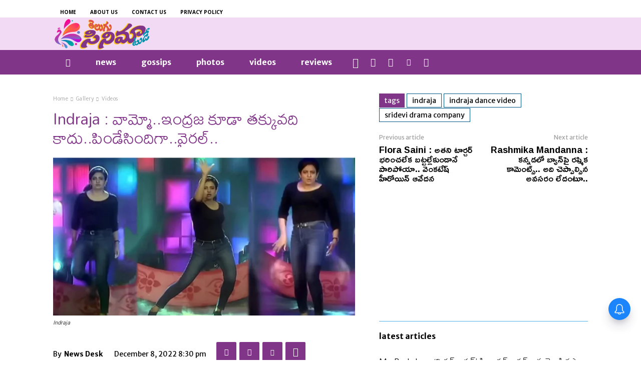

--- FILE ---
content_type: text/html; charset=utf-8
request_url: https://www.google.com/recaptcha/api2/anchor?ar=1&k=6LeBhBokAAAAAAFXINQ4xDqhn94iZjCd2Pdhpf8c&co=aHR0cHM6Ly90ZWx1Z3VjaW5lbWF0b2RheS5jb206NDQz&hl=en&v=N67nZn4AqZkNcbeMu4prBgzg&theme=light&size=normal&anchor-ms=20000&execute-ms=30000&cb=zhqze9utepig
body_size: 49403
content:
<!DOCTYPE HTML><html dir="ltr" lang="en"><head><meta http-equiv="Content-Type" content="text/html; charset=UTF-8">
<meta http-equiv="X-UA-Compatible" content="IE=edge">
<title>reCAPTCHA</title>
<style type="text/css">
/* cyrillic-ext */
@font-face {
  font-family: 'Roboto';
  font-style: normal;
  font-weight: 400;
  font-stretch: 100%;
  src: url(//fonts.gstatic.com/s/roboto/v48/KFO7CnqEu92Fr1ME7kSn66aGLdTylUAMa3GUBHMdazTgWw.woff2) format('woff2');
  unicode-range: U+0460-052F, U+1C80-1C8A, U+20B4, U+2DE0-2DFF, U+A640-A69F, U+FE2E-FE2F;
}
/* cyrillic */
@font-face {
  font-family: 'Roboto';
  font-style: normal;
  font-weight: 400;
  font-stretch: 100%;
  src: url(//fonts.gstatic.com/s/roboto/v48/KFO7CnqEu92Fr1ME7kSn66aGLdTylUAMa3iUBHMdazTgWw.woff2) format('woff2');
  unicode-range: U+0301, U+0400-045F, U+0490-0491, U+04B0-04B1, U+2116;
}
/* greek-ext */
@font-face {
  font-family: 'Roboto';
  font-style: normal;
  font-weight: 400;
  font-stretch: 100%;
  src: url(//fonts.gstatic.com/s/roboto/v48/KFO7CnqEu92Fr1ME7kSn66aGLdTylUAMa3CUBHMdazTgWw.woff2) format('woff2');
  unicode-range: U+1F00-1FFF;
}
/* greek */
@font-face {
  font-family: 'Roboto';
  font-style: normal;
  font-weight: 400;
  font-stretch: 100%;
  src: url(//fonts.gstatic.com/s/roboto/v48/KFO7CnqEu92Fr1ME7kSn66aGLdTylUAMa3-UBHMdazTgWw.woff2) format('woff2');
  unicode-range: U+0370-0377, U+037A-037F, U+0384-038A, U+038C, U+038E-03A1, U+03A3-03FF;
}
/* math */
@font-face {
  font-family: 'Roboto';
  font-style: normal;
  font-weight: 400;
  font-stretch: 100%;
  src: url(//fonts.gstatic.com/s/roboto/v48/KFO7CnqEu92Fr1ME7kSn66aGLdTylUAMawCUBHMdazTgWw.woff2) format('woff2');
  unicode-range: U+0302-0303, U+0305, U+0307-0308, U+0310, U+0312, U+0315, U+031A, U+0326-0327, U+032C, U+032F-0330, U+0332-0333, U+0338, U+033A, U+0346, U+034D, U+0391-03A1, U+03A3-03A9, U+03B1-03C9, U+03D1, U+03D5-03D6, U+03F0-03F1, U+03F4-03F5, U+2016-2017, U+2034-2038, U+203C, U+2040, U+2043, U+2047, U+2050, U+2057, U+205F, U+2070-2071, U+2074-208E, U+2090-209C, U+20D0-20DC, U+20E1, U+20E5-20EF, U+2100-2112, U+2114-2115, U+2117-2121, U+2123-214F, U+2190, U+2192, U+2194-21AE, U+21B0-21E5, U+21F1-21F2, U+21F4-2211, U+2213-2214, U+2216-22FF, U+2308-230B, U+2310, U+2319, U+231C-2321, U+2336-237A, U+237C, U+2395, U+239B-23B7, U+23D0, U+23DC-23E1, U+2474-2475, U+25AF, U+25B3, U+25B7, U+25BD, U+25C1, U+25CA, U+25CC, U+25FB, U+266D-266F, U+27C0-27FF, U+2900-2AFF, U+2B0E-2B11, U+2B30-2B4C, U+2BFE, U+3030, U+FF5B, U+FF5D, U+1D400-1D7FF, U+1EE00-1EEFF;
}
/* symbols */
@font-face {
  font-family: 'Roboto';
  font-style: normal;
  font-weight: 400;
  font-stretch: 100%;
  src: url(//fonts.gstatic.com/s/roboto/v48/KFO7CnqEu92Fr1ME7kSn66aGLdTylUAMaxKUBHMdazTgWw.woff2) format('woff2');
  unicode-range: U+0001-000C, U+000E-001F, U+007F-009F, U+20DD-20E0, U+20E2-20E4, U+2150-218F, U+2190, U+2192, U+2194-2199, U+21AF, U+21E6-21F0, U+21F3, U+2218-2219, U+2299, U+22C4-22C6, U+2300-243F, U+2440-244A, U+2460-24FF, U+25A0-27BF, U+2800-28FF, U+2921-2922, U+2981, U+29BF, U+29EB, U+2B00-2BFF, U+4DC0-4DFF, U+FFF9-FFFB, U+10140-1018E, U+10190-1019C, U+101A0, U+101D0-101FD, U+102E0-102FB, U+10E60-10E7E, U+1D2C0-1D2D3, U+1D2E0-1D37F, U+1F000-1F0FF, U+1F100-1F1AD, U+1F1E6-1F1FF, U+1F30D-1F30F, U+1F315, U+1F31C, U+1F31E, U+1F320-1F32C, U+1F336, U+1F378, U+1F37D, U+1F382, U+1F393-1F39F, U+1F3A7-1F3A8, U+1F3AC-1F3AF, U+1F3C2, U+1F3C4-1F3C6, U+1F3CA-1F3CE, U+1F3D4-1F3E0, U+1F3ED, U+1F3F1-1F3F3, U+1F3F5-1F3F7, U+1F408, U+1F415, U+1F41F, U+1F426, U+1F43F, U+1F441-1F442, U+1F444, U+1F446-1F449, U+1F44C-1F44E, U+1F453, U+1F46A, U+1F47D, U+1F4A3, U+1F4B0, U+1F4B3, U+1F4B9, U+1F4BB, U+1F4BF, U+1F4C8-1F4CB, U+1F4D6, U+1F4DA, U+1F4DF, U+1F4E3-1F4E6, U+1F4EA-1F4ED, U+1F4F7, U+1F4F9-1F4FB, U+1F4FD-1F4FE, U+1F503, U+1F507-1F50B, U+1F50D, U+1F512-1F513, U+1F53E-1F54A, U+1F54F-1F5FA, U+1F610, U+1F650-1F67F, U+1F687, U+1F68D, U+1F691, U+1F694, U+1F698, U+1F6AD, U+1F6B2, U+1F6B9-1F6BA, U+1F6BC, U+1F6C6-1F6CF, U+1F6D3-1F6D7, U+1F6E0-1F6EA, U+1F6F0-1F6F3, U+1F6F7-1F6FC, U+1F700-1F7FF, U+1F800-1F80B, U+1F810-1F847, U+1F850-1F859, U+1F860-1F887, U+1F890-1F8AD, U+1F8B0-1F8BB, U+1F8C0-1F8C1, U+1F900-1F90B, U+1F93B, U+1F946, U+1F984, U+1F996, U+1F9E9, U+1FA00-1FA6F, U+1FA70-1FA7C, U+1FA80-1FA89, U+1FA8F-1FAC6, U+1FACE-1FADC, U+1FADF-1FAE9, U+1FAF0-1FAF8, U+1FB00-1FBFF;
}
/* vietnamese */
@font-face {
  font-family: 'Roboto';
  font-style: normal;
  font-weight: 400;
  font-stretch: 100%;
  src: url(//fonts.gstatic.com/s/roboto/v48/KFO7CnqEu92Fr1ME7kSn66aGLdTylUAMa3OUBHMdazTgWw.woff2) format('woff2');
  unicode-range: U+0102-0103, U+0110-0111, U+0128-0129, U+0168-0169, U+01A0-01A1, U+01AF-01B0, U+0300-0301, U+0303-0304, U+0308-0309, U+0323, U+0329, U+1EA0-1EF9, U+20AB;
}
/* latin-ext */
@font-face {
  font-family: 'Roboto';
  font-style: normal;
  font-weight: 400;
  font-stretch: 100%;
  src: url(//fonts.gstatic.com/s/roboto/v48/KFO7CnqEu92Fr1ME7kSn66aGLdTylUAMa3KUBHMdazTgWw.woff2) format('woff2');
  unicode-range: U+0100-02BA, U+02BD-02C5, U+02C7-02CC, U+02CE-02D7, U+02DD-02FF, U+0304, U+0308, U+0329, U+1D00-1DBF, U+1E00-1E9F, U+1EF2-1EFF, U+2020, U+20A0-20AB, U+20AD-20C0, U+2113, U+2C60-2C7F, U+A720-A7FF;
}
/* latin */
@font-face {
  font-family: 'Roboto';
  font-style: normal;
  font-weight: 400;
  font-stretch: 100%;
  src: url(//fonts.gstatic.com/s/roboto/v48/KFO7CnqEu92Fr1ME7kSn66aGLdTylUAMa3yUBHMdazQ.woff2) format('woff2');
  unicode-range: U+0000-00FF, U+0131, U+0152-0153, U+02BB-02BC, U+02C6, U+02DA, U+02DC, U+0304, U+0308, U+0329, U+2000-206F, U+20AC, U+2122, U+2191, U+2193, U+2212, U+2215, U+FEFF, U+FFFD;
}
/* cyrillic-ext */
@font-face {
  font-family: 'Roboto';
  font-style: normal;
  font-weight: 500;
  font-stretch: 100%;
  src: url(//fonts.gstatic.com/s/roboto/v48/KFO7CnqEu92Fr1ME7kSn66aGLdTylUAMa3GUBHMdazTgWw.woff2) format('woff2');
  unicode-range: U+0460-052F, U+1C80-1C8A, U+20B4, U+2DE0-2DFF, U+A640-A69F, U+FE2E-FE2F;
}
/* cyrillic */
@font-face {
  font-family: 'Roboto';
  font-style: normal;
  font-weight: 500;
  font-stretch: 100%;
  src: url(//fonts.gstatic.com/s/roboto/v48/KFO7CnqEu92Fr1ME7kSn66aGLdTylUAMa3iUBHMdazTgWw.woff2) format('woff2');
  unicode-range: U+0301, U+0400-045F, U+0490-0491, U+04B0-04B1, U+2116;
}
/* greek-ext */
@font-face {
  font-family: 'Roboto';
  font-style: normal;
  font-weight: 500;
  font-stretch: 100%;
  src: url(//fonts.gstatic.com/s/roboto/v48/KFO7CnqEu92Fr1ME7kSn66aGLdTylUAMa3CUBHMdazTgWw.woff2) format('woff2');
  unicode-range: U+1F00-1FFF;
}
/* greek */
@font-face {
  font-family: 'Roboto';
  font-style: normal;
  font-weight: 500;
  font-stretch: 100%;
  src: url(//fonts.gstatic.com/s/roboto/v48/KFO7CnqEu92Fr1ME7kSn66aGLdTylUAMa3-UBHMdazTgWw.woff2) format('woff2');
  unicode-range: U+0370-0377, U+037A-037F, U+0384-038A, U+038C, U+038E-03A1, U+03A3-03FF;
}
/* math */
@font-face {
  font-family: 'Roboto';
  font-style: normal;
  font-weight: 500;
  font-stretch: 100%;
  src: url(//fonts.gstatic.com/s/roboto/v48/KFO7CnqEu92Fr1ME7kSn66aGLdTylUAMawCUBHMdazTgWw.woff2) format('woff2');
  unicode-range: U+0302-0303, U+0305, U+0307-0308, U+0310, U+0312, U+0315, U+031A, U+0326-0327, U+032C, U+032F-0330, U+0332-0333, U+0338, U+033A, U+0346, U+034D, U+0391-03A1, U+03A3-03A9, U+03B1-03C9, U+03D1, U+03D5-03D6, U+03F0-03F1, U+03F4-03F5, U+2016-2017, U+2034-2038, U+203C, U+2040, U+2043, U+2047, U+2050, U+2057, U+205F, U+2070-2071, U+2074-208E, U+2090-209C, U+20D0-20DC, U+20E1, U+20E5-20EF, U+2100-2112, U+2114-2115, U+2117-2121, U+2123-214F, U+2190, U+2192, U+2194-21AE, U+21B0-21E5, U+21F1-21F2, U+21F4-2211, U+2213-2214, U+2216-22FF, U+2308-230B, U+2310, U+2319, U+231C-2321, U+2336-237A, U+237C, U+2395, U+239B-23B7, U+23D0, U+23DC-23E1, U+2474-2475, U+25AF, U+25B3, U+25B7, U+25BD, U+25C1, U+25CA, U+25CC, U+25FB, U+266D-266F, U+27C0-27FF, U+2900-2AFF, U+2B0E-2B11, U+2B30-2B4C, U+2BFE, U+3030, U+FF5B, U+FF5D, U+1D400-1D7FF, U+1EE00-1EEFF;
}
/* symbols */
@font-face {
  font-family: 'Roboto';
  font-style: normal;
  font-weight: 500;
  font-stretch: 100%;
  src: url(//fonts.gstatic.com/s/roboto/v48/KFO7CnqEu92Fr1ME7kSn66aGLdTylUAMaxKUBHMdazTgWw.woff2) format('woff2');
  unicode-range: U+0001-000C, U+000E-001F, U+007F-009F, U+20DD-20E0, U+20E2-20E4, U+2150-218F, U+2190, U+2192, U+2194-2199, U+21AF, U+21E6-21F0, U+21F3, U+2218-2219, U+2299, U+22C4-22C6, U+2300-243F, U+2440-244A, U+2460-24FF, U+25A0-27BF, U+2800-28FF, U+2921-2922, U+2981, U+29BF, U+29EB, U+2B00-2BFF, U+4DC0-4DFF, U+FFF9-FFFB, U+10140-1018E, U+10190-1019C, U+101A0, U+101D0-101FD, U+102E0-102FB, U+10E60-10E7E, U+1D2C0-1D2D3, U+1D2E0-1D37F, U+1F000-1F0FF, U+1F100-1F1AD, U+1F1E6-1F1FF, U+1F30D-1F30F, U+1F315, U+1F31C, U+1F31E, U+1F320-1F32C, U+1F336, U+1F378, U+1F37D, U+1F382, U+1F393-1F39F, U+1F3A7-1F3A8, U+1F3AC-1F3AF, U+1F3C2, U+1F3C4-1F3C6, U+1F3CA-1F3CE, U+1F3D4-1F3E0, U+1F3ED, U+1F3F1-1F3F3, U+1F3F5-1F3F7, U+1F408, U+1F415, U+1F41F, U+1F426, U+1F43F, U+1F441-1F442, U+1F444, U+1F446-1F449, U+1F44C-1F44E, U+1F453, U+1F46A, U+1F47D, U+1F4A3, U+1F4B0, U+1F4B3, U+1F4B9, U+1F4BB, U+1F4BF, U+1F4C8-1F4CB, U+1F4D6, U+1F4DA, U+1F4DF, U+1F4E3-1F4E6, U+1F4EA-1F4ED, U+1F4F7, U+1F4F9-1F4FB, U+1F4FD-1F4FE, U+1F503, U+1F507-1F50B, U+1F50D, U+1F512-1F513, U+1F53E-1F54A, U+1F54F-1F5FA, U+1F610, U+1F650-1F67F, U+1F687, U+1F68D, U+1F691, U+1F694, U+1F698, U+1F6AD, U+1F6B2, U+1F6B9-1F6BA, U+1F6BC, U+1F6C6-1F6CF, U+1F6D3-1F6D7, U+1F6E0-1F6EA, U+1F6F0-1F6F3, U+1F6F7-1F6FC, U+1F700-1F7FF, U+1F800-1F80B, U+1F810-1F847, U+1F850-1F859, U+1F860-1F887, U+1F890-1F8AD, U+1F8B0-1F8BB, U+1F8C0-1F8C1, U+1F900-1F90B, U+1F93B, U+1F946, U+1F984, U+1F996, U+1F9E9, U+1FA00-1FA6F, U+1FA70-1FA7C, U+1FA80-1FA89, U+1FA8F-1FAC6, U+1FACE-1FADC, U+1FADF-1FAE9, U+1FAF0-1FAF8, U+1FB00-1FBFF;
}
/* vietnamese */
@font-face {
  font-family: 'Roboto';
  font-style: normal;
  font-weight: 500;
  font-stretch: 100%;
  src: url(//fonts.gstatic.com/s/roboto/v48/KFO7CnqEu92Fr1ME7kSn66aGLdTylUAMa3OUBHMdazTgWw.woff2) format('woff2');
  unicode-range: U+0102-0103, U+0110-0111, U+0128-0129, U+0168-0169, U+01A0-01A1, U+01AF-01B0, U+0300-0301, U+0303-0304, U+0308-0309, U+0323, U+0329, U+1EA0-1EF9, U+20AB;
}
/* latin-ext */
@font-face {
  font-family: 'Roboto';
  font-style: normal;
  font-weight: 500;
  font-stretch: 100%;
  src: url(//fonts.gstatic.com/s/roboto/v48/KFO7CnqEu92Fr1ME7kSn66aGLdTylUAMa3KUBHMdazTgWw.woff2) format('woff2');
  unicode-range: U+0100-02BA, U+02BD-02C5, U+02C7-02CC, U+02CE-02D7, U+02DD-02FF, U+0304, U+0308, U+0329, U+1D00-1DBF, U+1E00-1E9F, U+1EF2-1EFF, U+2020, U+20A0-20AB, U+20AD-20C0, U+2113, U+2C60-2C7F, U+A720-A7FF;
}
/* latin */
@font-face {
  font-family: 'Roboto';
  font-style: normal;
  font-weight: 500;
  font-stretch: 100%;
  src: url(//fonts.gstatic.com/s/roboto/v48/KFO7CnqEu92Fr1ME7kSn66aGLdTylUAMa3yUBHMdazQ.woff2) format('woff2');
  unicode-range: U+0000-00FF, U+0131, U+0152-0153, U+02BB-02BC, U+02C6, U+02DA, U+02DC, U+0304, U+0308, U+0329, U+2000-206F, U+20AC, U+2122, U+2191, U+2193, U+2212, U+2215, U+FEFF, U+FFFD;
}
/* cyrillic-ext */
@font-face {
  font-family: 'Roboto';
  font-style: normal;
  font-weight: 900;
  font-stretch: 100%;
  src: url(//fonts.gstatic.com/s/roboto/v48/KFO7CnqEu92Fr1ME7kSn66aGLdTylUAMa3GUBHMdazTgWw.woff2) format('woff2');
  unicode-range: U+0460-052F, U+1C80-1C8A, U+20B4, U+2DE0-2DFF, U+A640-A69F, U+FE2E-FE2F;
}
/* cyrillic */
@font-face {
  font-family: 'Roboto';
  font-style: normal;
  font-weight: 900;
  font-stretch: 100%;
  src: url(//fonts.gstatic.com/s/roboto/v48/KFO7CnqEu92Fr1ME7kSn66aGLdTylUAMa3iUBHMdazTgWw.woff2) format('woff2');
  unicode-range: U+0301, U+0400-045F, U+0490-0491, U+04B0-04B1, U+2116;
}
/* greek-ext */
@font-face {
  font-family: 'Roboto';
  font-style: normal;
  font-weight: 900;
  font-stretch: 100%;
  src: url(//fonts.gstatic.com/s/roboto/v48/KFO7CnqEu92Fr1ME7kSn66aGLdTylUAMa3CUBHMdazTgWw.woff2) format('woff2');
  unicode-range: U+1F00-1FFF;
}
/* greek */
@font-face {
  font-family: 'Roboto';
  font-style: normal;
  font-weight: 900;
  font-stretch: 100%;
  src: url(//fonts.gstatic.com/s/roboto/v48/KFO7CnqEu92Fr1ME7kSn66aGLdTylUAMa3-UBHMdazTgWw.woff2) format('woff2');
  unicode-range: U+0370-0377, U+037A-037F, U+0384-038A, U+038C, U+038E-03A1, U+03A3-03FF;
}
/* math */
@font-face {
  font-family: 'Roboto';
  font-style: normal;
  font-weight: 900;
  font-stretch: 100%;
  src: url(//fonts.gstatic.com/s/roboto/v48/KFO7CnqEu92Fr1ME7kSn66aGLdTylUAMawCUBHMdazTgWw.woff2) format('woff2');
  unicode-range: U+0302-0303, U+0305, U+0307-0308, U+0310, U+0312, U+0315, U+031A, U+0326-0327, U+032C, U+032F-0330, U+0332-0333, U+0338, U+033A, U+0346, U+034D, U+0391-03A1, U+03A3-03A9, U+03B1-03C9, U+03D1, U+03D5-03D6, U+03F0-03F1, U+03F4-03F5, U+2016-2017, U+2034-2038, U+203C, U+2040, U+2043, U+2047, U+2050, U+2057, U+205F, U+2070-2071, U+2074-208E, U+2090-209C, U+20D0-20DC, U+20E1, U+20E5-20EF, U+2100-2112, U+2114-2115, U+2117-2121, U+2123-214F, U+2190, U+2192, U+2194-21AE, U+21B0-21E5, U+21F1-21F2, U+21F4-2211, U+2213-2214, U+2216-22FF, U+2308-230B, U+2310, U+2319, U+231C-2321, U+2336-237A, U+237C, U+2395, U+239B-23B7, U+23D0, U+23DC-23E1, U+2474-2475, U+25AF, U+25B3, U+25B7, U+25BD, U+25C1, U+25CA, U+25CC, U+25FB, U+266D-266F, U+27C0-27FF, U+2900-2AFF, U+2B0E-2B11, U+2B30-2B4C, U+2BFE, U+3030, U+FF5B, U+FF5D, U+1D400-1D7FF, U+1EE00-1EEFF;
}
/* symbols */
@font-face {
  font-family: 'Roboto';
  font-style: normal;
  font-weight: 900;
  font-stretch: 100%;
  src: url(//fonts.gstatic.com/s/roboto/v48/KFO7CnqEu92Fr1ME7kSn66aGLdTylUAMaxKUBHMdazTgWw.woff2) format('woff2');
  unicode-range: U+0001-000C, U+000E-001F, U+007F-009F, U+20DD-20E0, U+20E2-20E4, U+2150-218F, U+2190, U+2192, U+2194-2199, U+21AF, U+21E6-21F0, U+21F3, U+2218-2219, U+2299, U+22C4-22C6, U+2300-243F, U+2440-244A, U+2460-24FF, U+25A0-27BF, U+2800-28FF, U+2921-2922, U+2981, U+29BF, U+29EB, U+2B00-2BFF, U+4DC0-4DFF, U+FFF9-FFFB, U+10140-1018E, U+10190-1019C, U+101A0, U+101D0-101FD, U+102E0-102FB, U+10E60-10E7E, U+1D2C0-1D2D3, U+1D2E0-1D37F, U+1F000-1F0FF, U+1F100-1F1AD, U+1F1E6-1F1FF, U+1F30D-1F30F, U+1F315, U+1F31C, U+1F31E, U+1F320-1F32C, U+1F336, U+1F378, U+1F37D, U+1F382, U+1F393-1F39F, U+1F3A7-1F3A8, U+1F3AC-1F3AF, U+1F3C2, U+1F3C4-1F3C6, U+1F3CA-1F3CE, U+1F3D4-1F3E0, U+1F3ED, U+1F3F1-1F3F3, U+1F3F5-1F3F7, U+1F408, U+1F415, U+1F41F, U+1F426, U+1F43F, U+1F441-1F442, U+1F444, U+1F446-1F449, U+1F44C-1F44E, U+1F453, U+1F46A, U+1F47D, U+1F4A3, U+1F4B0, U+1F4B3, U+1F4B9, U+1F4BB, U+1F4BF, U+1F4C8-1F4CB, U+1F4D6, U+1F4DA, U+1F4DF, U+1F4E3-1F4E6, U+1F4EA-1F4ED, U+1F4F7, U+1F4F9-1F4FB, U+1F4FD-1F4FE, U+1F503, U+1F507-1F50B, U+1F50D, U+1F512-1F513, U+1F53E-1F54A, U+1F54F-1F5FA, U+1F610, U+1F650-1F67F, U+1F687, U+1F68D, U+1F691, U+1F694, U+1F698, U+1F6AD, U+1F6B2, U+1F6B9-1F6BA, U+1F6BC, U+1F6C6-1F6CF, U+1F6D3-1F6D7, U+1F6E0-1F6EA, U+1F6F0-1F6F3, U+1F6F7-1F6FC, U+1F700-1F7FF, U+1F800-1F80B, U+1F810-1F847, U+1F850-1F859, U+1F860-1F887, U+1F890-1F8AD, U+1F8B0-1F8BB, U+1F8C0-1F8C1, U+1F900-1F90B, U+1F93B, U+1F946, U+1F984, U+1F996, U+1F9E9, U+1FA00-1FA6F, U+1FA70-1FA7C, U+1FA80-1FA89, U+1FA8F-1FAC6, U+1FACE-1FADC, U+1FADF-1FAE9, U+1FAF0-1FAF8, U+1FB00-1FBFF;
}
/* vietnamese */
@font-face {
  font-family: 'Roboto';
  font-style: normal;
  font-weight: 900;
  font-stretch: 100%;
  src: url(//fonts.gstatic.com/s/roboto/v48/KFO7CnqEu92Fr1ME7kSn66aGLdTylUAMa3OUBHMdazTgWw.woff2) format('woff2');
  unicode-range: U+0102-0103, U+0110-0111, U+0128-0129, U+0168-0169, U+01A0-01A1, U+01AF-01B0, U+0300-0301, U+0303-0304, U+0308-0309, U+0323, U+0329, U+1EA0-1EF9, U+20AB;
}
/* latin-ext */
@font-face {
  font-family: 'Roboto';
  font-style: normal;
  font-weight: 900;
  font-stretch: 100%;
  src: url(//fonts.gstatic.com/s/roboto/v48/KFO7CnqEu92Fr1ME7kSn66aGLdTylUAMa3KUBHMdazTgWw.woff2) format('woff2');
  unicode-range: U+0100-02BA, U+02BD-02C5, U+02C7-02CC, U+02CE-02D7, U+02DD-02FF, U+0304, U+0308, U+0329, U+1D00-1DBF, U+1E00-1E9F, U+1EF2-1EFF, U+2020, U+20A0-20AB, U+20AD-20C0, U+2113, U+2C60-2C7F, U+A720-A7FF;
}
/* latin */
@font-face {
  font-family: 'Roboto';
  font-style: normal;
  font-weight: 900;
  font-stretch: 100%;
  src: url(//fonts.gstatic.com/s/roboto/v48/KFO7CnqEu92Fr1ME7kSn66aGLdTylUAMa3yUBHMdazQ.woff2) format('woff2');
  unicode-range: U+0000-00FF, U+0131, U+0152-0153, U+02BB-02BC, U+02C6, U+02DA, U+02DC, U+0304, U+0308, U+0329, U+2000-206F, U+20AC, U+2122, U+2191, U+2193, U+2212, U+2215, U+FEFF, U+FFFD;
}

</style>
<link rel="stylesheet" type="text/css" href="https://www.gstatic.com/recaptcha/releases/N67nZn4AqZkNcbeMu4prBgzg/styles__ltr.css">
<script nonce="DleV1IN2wmp0WanrIgbl-Q" type="text/javascript">window['__recaptcha_api'] = 'https://www.google.com/recaptcha/api2/';</script>
<script type="text/javascript" src="https://www.gstatic.com/recaptcha/releases/N67nZn4AqZkNcbeMu4prBgzg/recaptcha__en.js" nonce="DleV1IN2wmp0WanrIgbl-Q">
      
    </script></head>
<body><div id="rc-anchor-alert" class="rc-anchor-alert"></div>
<input type="hidden" id="recaptcha-token" value="[base64]">
<script type="text/javascript" nonce="DleV1IN2wmp0WanrIgbl-Q">
      recaptcha.anchor.Main.init("[\x22ainput\x22,[\x22bgdata\x22,\x22\x22,\[base64]/[base64]/[base64]/bmV3IHJbeF0oY1swXSk6RT09Mj9uZXcgclt4XShjWzBdLGNbMV0pOkU9PTM/bmV3IHJbeF0oY1swXSxjWzFdLGNbMl0pOkU9PTQ/[base64]/[base64]/[base64]/[base64]/[base64]/[base64]/[base64]/[base64]\x22,\[base64]\\u003d\\u003d\x22,\[base64]/wrsLw6fDgMKrWArDrhTCpz7Cj8OuQMO/TcKlGsOYZ8O9EMKaOjx9XAHCoMKjD8OQwpQlLhIjE8OxwqhzM8O1NcOhEMKlwpvDtMOOwo8gXMOKDyrCkgbDpkHCkUrCvEd4wo8SSVI6TMKqwpjDuWfDlhUJw5fCpGfDqMOye8K8wodpwo/DnsKPwqodwpfClMKiw5xTw5Z2wobDmcOkw5/CkwPDmQrCi8OJSSTCnMKlIMOwwqHCjXzDkcKIw7ZDb8Ksw5wXE8OJRMKlwpYYHcKOw7PDm8O4SijCuHvDlUY8wqMkS1ttEQTDuU7Ch8OoCylfw5Ecwqtfw6vDq8KGw5caCMKLw7RpwrQiwqfCoR/DglnCrMK4w5zDi0/CjsO3wpDCuyPCvMOtV8K2OTrChTrCt2PDtMOCFnBbwpvDhMOew7ZMWzdewoPDuXnDgMKJXQDCpMOWw4zCksKEwrvCj8KfwqsYwp3CmFvClgHCo0DDvcKYJgrDgsKTFMOuQMOBBUllw6PCuV3DkDMlw5zCgsOIwotPPcKEITB/OcKYw4U+woPCssOJEsKqfwp1woTDn33Dvm0cNDfDsMO8wo5vw7lowq/CjH/Ct8O5b8OBwqA4OMOdAsK0w7DDnlUjNMO/d1zCqjXDuy86ZsOWw7bDvFoGaMKQwoZ0NsOScSzCoMKOH8KDUMOqLQzCvsO3KMOiBXM/[base64]/Do8Ouwp1TBMKzwpEbHcKwbgdpw57Cs8OtwrHDrhA3d1V0Q8KgwoLDuDZlw4cHXcOQwrVwTMKJw6fDoWh3wocDwqJywqo+wp/ClWvCkMK0Cy/Cu0/DkMO1CErCmsKwehPCqMOGZ04Hw6vCqHTDn8OqSMKSfQHCpMKHw6zDoMKFwozDi3VCWFBnbsKTPlZRwpFNVsOEwrZJElw+w63CthkiCRtbw57DqMOLFsOEw7tGw6V+w7UuwrzDrG59BTpjEgNCNl/[base64]/w6NhJjAgw6/DkcKXw6DCkMKka2DDklPDgsKqTjgaCnTDssKaDMO2dyJuZFkQOFXDgMO/IGMRDlxdwqfDpnvDvsKGw611w4vCoWoRwp8ywohZd37DtcORCsOCw7vCsMKBTsO7Z8OcBiNQFxVJJR5wwrLCmEbCn2gdK1PDosKZYU/Dk8KsSlLCox8JScKTEyPDvcKrwrfDmUgNW8OJbcOXwotIwq/[base64]/DncOjDcK5MTHDnMOEb2MLL3x/UsOQJAQLw4J8A8K/w4Znw5HCn2QDwrDDl8KVwprCrsKKSsKTdiEPIxQqKTrDpcOjZGhWEcKLS1vCrMKZw4rDqHAgwr/Cu8OzAg1ewq5aEcKSdcKXYgPCnsK9w7spSV7Dh8OabsK1wowYw4zChy3Cv0DDniVTw6wVwo/DlcO8w40lL2zCicOBworDvU1Qw6fDpsKaJsKGw4TCuz/[base64]/ChMKIw5FrFsOYw7dpX8O2H3dBUELCglnCqWfDi8KrwqrCj8K/wqfCti1rGsOIbT/DhMK5wrtaGWbDq0rDlWXDlMKswr7DtMODw7hLJGnCmRXCnW5MIMKHwo3DhAXCp3zCsU1mIsOsw6koMX1VOsKcwpxPw7/CgMO2woYtwqTDl3plwrzDsgHCjcOxwrZTPU7CoyjDr37ClDzDnsOSwrF6wpPCiHlbDsKDbR/DrAZzBQLCqCzDpMOsw6jCtsOTwpXDkwnCmUUdXsOowq7CpMO2ZcKBw75two3DvMK2wqpVwpEbw45KDMOZwp9WaMO/wpcKw5VETsKFw5oww67DuFtjwoPDkcOtWSXCrCRMHjDCvsKzR8O9w4fCn8OGwq5VL3LDocObwoHCqMO/YsK6cgfCrWN1wrxOw5LDmMOMwrTCosK5BsKfw4J7w6QXwrnCoMOQQBpuQ25mwotywqQFwoTCj8K5w7vDsi7DoEbDrcK2FSPCu8KAY8Opd8KeXMKWZjzDocOuwrY5wrzCpVRqBQ/DisKVw6YPW8KYcmXCkRvDj10LwpFcYndMwroYSsOkOUPCkCPCjMOKw7dew58aw4fCozPDk8KIwr4lwoJRwq0JwokPSjjCssKewoADKcKUbcOBwr99cABsNDwPJ8K7w7M0w6vDqU4MwpvDtl0/[base64]/wqMzJMOBw69Cw4vDpcKFAMO6w7FwVQkxw6V5Fzxhw6VrGcO6AgkzwpzDj8KXw6gxWsOIRcOhw7/CrsKTwqdjwo7CmMKlRcKawprDvCLCvSodAsOuNgTCmUHDjx05bm/Dp8ONwqc5wplMEMO3dAvCo8OJw4bDgMOMfEfDj8OxwqVewpxcHl1mM8OxZSpFwoPCrcOzYCIrflJwL8K+E8O+PiXCihBsXcKsGsK4MFNkwr/DpMOAd8Ohw6ZveEPDqUlbfFjDhMOsw7jCpAHCsR7DmnvDsMKuHS19DcKVdWVHwqs1woXCuMOuM8KVD8KfBwwIwovChncKDsK5w5vCncKeHsKXw5DClMKJRn1fIcOZBcOvwrbCvHfCkMKkTXDCvsOOFT/[base64]/DnxYEwoFgwo4la8O7wp8HMw/[base64]/[base64]/ClD4yw7/DhxYRwoTDmsKtw6XChsK1WMOowqrChUnDsHPCgmpKw6LDk3XDrcKLH3oiecOww4fDg3hjNRfDosOhHMKRw7/Dmi7DnMOoFMOCDUBpVsOFecOcZ20QWMONMMK+wq/Cn8KOwqnCuBVaw4pxw6LDkMOxLsKLWcKqE8OABcOKJ8Kow6/[base64]/[base64]/FsKEAMKrwrFIfCbCkcOiVHHCnMOvwqjDk8KYw6sdUsKEG8OsKMOfdU8ew5UyTSfCjsK0wpsLw5M1cBZowqPDog/DscOFw4R9wr13VsOEScKqwowQw74SwrXDoDzDhsKKPRhMwr7DrDfCozHCqgDDjQ/CqC/ClsK+w7ZVKMKQY3prDcK2fcKkDSpjLC7CnQ3Di8KPw6rDrXcJwpA2ZSNiw6Y1wphswozCvFjCrFFEw70AYm7CmMK3w77CnsO8FQ5be8KmB1w+w4NKM8KSf8OZYcK/w7ZZw5/DjsKnw5lYwrx+H8K5wpXCinvCsk5DwqHChcO/ZMKtwoxGNHjCrDHCssKpHMOcOsKbIAfDuWApEMK/[base64]/DjXXDr8OMw7nDjsOtw5JoAcOFwrsOw5kuwqclRcOGP8Ocw6nDnsK/w5vDiWHCrcOEwobCusKkwr5QJW5TwpfDnBbDtcOeIV9aScKuVhV5wr3Cm8O2w4HCjyxwwpRlw69QwonCu8KTKENywoHDi8OaBMO/wpJweybCmcOwSR8Rw7RiHsKqwr3DmWTCi0rCgsKYDEzDrsO0w4zDusO/YzbCvMOAw4IaWh/[base64]/DnsK+w7HDkcOSFMKPwpUQHsOmOMOYwpPCmEXCkhNPHMOYwpUHOldkbkcGHsOrQVbDqcOjwp0bw5FQwpxjFijDow/[base64]/dCgSw5owFsKVwqPCqMO0VERlwoxoBsODN2fDjcKGwpZBAcOrfHXDvMKKCcK4dEgFZcOQFSEzBxQ/wqTDhcOFZ8OFwp8HOSzCkjrCkcKhZBBAw5k2GcOaLCDDq8K8cTFAw67DscKuLkFeFcK7woB4aBA4KcKCf1zCiQXDjhNWdhvDuAk5wp9DwqVnAFgsSlvDkMOSw7JJZMOABwZvCMKOZERvwoERwpXDpHVGHkbDqx/DncKpZsKuwp/[base64]/bgHDicONwrPDj07Dh8OJw7lqesO1w5hlXMOzOg/Cu1BVw7FWSEXDsz/[base64]/w7HDqXMxFR3Dh33Ck23DgMKCYMOrBAEcw7VuDl7CrcKBG8K4w4sdwqJcwrMUw6HDk8KvwprDll89Dy7DtcOWw6bDjMORwoXDsHN5wpBYwoLDgXzCo8OBIcKSwp3DhcOce8OvTFoFCsO0wrfDvQzDlcKdH8K6wop/wrcQw6XDvcONw4TCg0jDg8OmacOrwrHDgsOTTMKTw5t1wr8ew642HsK5woNrw65pR37Clm3DoMO0eMOVw77DjkDCrwtfa2/DoMOqw67DnMOQw7PCvcO1woTDtiDCtmAXwrVlw5XDncKzw6DDu8O6w47CownDocOPCwlpcwVTw7DDnxHDscK0NsOeL8O6w7rCtsOKEsOgw63Ch1XDmMO8QsOzeT/CrlE2wolawrdeecOiwpnCkzJ6w5ZILQgxwrnCqkDCiMKfBcO2wr/[base64]/ScK+w4zDvCzCqsO6wqfClsOOGFd+csKawp4pwpzDhsO2wp3CoXLDtsKLwrEtWsOHwqhePMK9wpAwDcKnDcOHw7p9MsKvFcOowqLDuioTw4dFwoEvwpdHNMOvw5BVw44ww6hhwpfCqcOWwq9yT3XDicK/w64HRMKGw6kVwqgBw6zCsSDCo0Fpw4jDr8OUw7F8w5dHLsK4ZcKiw67CqSrDmFnDsyrDgMOuR8Oqa8KEG8KrMMOCw5t0w67CosKMw4LCuMOFw7nDmsOLSzgJw59hNcOWIzLDvsKQT0vDtmIZC8KJSsOAKcKhwph9w5JVw71nw6Z3NAwabxPCjWEcwr/[base64]/GTw7w4DCpsOswqtuw68QFWkQQcKIw5Row7IZwr/CuR8Fw4vCqGIdwpnCmzcWBgw2VBt1emZHw5wuSsO1T8OyEwDDnALChsOVw7A+dB/DokFNwo3CrMKhwqLDlcK1woLDrMOpwqoTw5HCmj3ChcKMVsKVw5xmwpJ4wrhjPsOhY3fDlypxw7rCg8OuRHfChkcfwpshB8Oqw7DDuUzCtcKZdQrDucKxA3/Dg8OkZgvCnCTCvUY+KcKiw5I6w7PDrCrCscOxwoTDmcKdd8OhwrVtwqfDgMOxwoVVw57CjsOwNMOgw6NNBcOueV1hw5PCssO+w70XKCbCuFjCgXE9ch0fwpPCocOYwpDCq8OoVcKMw4LDpUAlasKUwrd+wrHCvcK1ORrDvsKJw7PDmCwFw7LDmWpywpogFsKkw6Z/C8OLScOQDsKIIcOsw6vDvRjDosOLcDMgFm3CrcOyZsKBTWIFGkMUw6JJw7J2d8OCw5wcYhRhYMOvQcOVw7vCuiXCj8OYwqjCtAXDmxfDj8K5OcOawrFlYcKGf8KUZxvDisOVwrvDlGJdw7/Cl8KsdwfDk8KwwqPCpA/Dh8KKZXAyw4gbLcOZwpRlw4bDvSTDpzAfd8OBw5oJPcKxT2DCrSxvw63CosOhDcK3wqvCvHbDkcOpPRbCgXzDqcOcEsOCWsOowq/Du8KFMsOkwrbCtMKCw4PChCjCssOBJXR7RGDCnE5fwoBswqoyw4fCp3xRL8O5fsO1F8O1w5EkW8OwwrTCjcKBGDLDqMKZw5EeGMK6eUdAwoA7IMOcVw8wbkInw4slWjVqW8OHVcOJV8OkwqvDn8O7w6dqw6oycsOxwoFPZHVFwrLDuHkWG8OcZmA3wrrDn8Kiwrl/[base64]/CtsO7VMKxw6A9LcK9woV1RRbCqRXCpkABw6t2w4XCi0LDmMKzw5XDiSPCm0vCrBUQI8OuL8Omwok+bWTDvsKybMKRwpPCiE4tw47Dk8KuXitgwqkcV8Krw5dQw77DumDDmy/DhjbDrQogwptvJQzCpUzDqMKrw6QRWG/DocKyaEUgwpHDh8OVw4XDkj0SdMK6w7MMw5pCG8KVMcOJf8OqwpopMsKdJcKKacOpwpvCs8KSRkgHdT5qIwRiwqJtwr7DgsKeU8ObRRPDu8KWZBg5WcOfHcOdw5PCtMKGSjp/wqXCnlPDhEXCrcOgwoDDlxhGw6sBNDrCgj/DlMKBwqRlABcmYDPDiV7DpyPCq8KLZMKDw4zClDMMwpDCi8OBZcKREsOSwqx/[base64]/CocOOQ8OOARtwYV3DqCnDgsKbL3FzWBBVfEbCswkqYWkPwoTChcKHAcONWTESwr/[base64]/CpGfCrVpqNkcMX8OsJsOXwpPClwnDhQXCrcOmX3t/KMKtQnImw5A6BFpwwptmwrrCr8Klw4PDg8O3azdWworChsOAw71HNsO6CCbCs8Kkw54/[base64]/CklB/wqLDocObwq4HNMKIw5vDgHPDtMOzwqVIAitTw6LCgcOPwpXCjxIff1wSE03Cp8Ktwq/CocOfw4RkwqF2wpvCocKaw4t8cWnCiknDgHB5U13DlcKcHMKtSBBJw7nCnU4kD3fCmsOhwrkJeMKtaxNfC0ZSw69hwo/CocOqw4TDpANXw6DCgcOkw7/CmR8Bfyl7wpXDikpZwqhZAsK5QcOqUBR5w7PDn8OOSQI3Zh/[base64]/wrrDucOgw6PDh8OYwq/[base64]/[base64]/DrMOlfFhZwqnCsMKrw4xcDxzCtmLCp8OXP8K3Vy/DjBxAw5gGKVPDtsKKQMK/FW5XRsK7T3RTwqRvw5HCssOeEAvDuHUdw77Dt8ONwr8ewrnDm8OwwpzDnFvDlxhPwpTCgcO5wr8XATt/w48zwpofw5zDpVNbTk7Cjz/DlDdSCww3LMONZXgBwqlBXT5NaA/DkFclwrTDjMKxw60oPyzDqFJ0wqciwoPCqjNSQcOCMTZ5wpZHM8Ozw7JMw43CiFMAwqrDgcOdHR7DsTbDmWNiwq06D8KDw6Qewq3CoMO7wp/[base64]/DpirCowVmw6AYwq47wqhzccKhIW3Dl1/CkcKUwrhQMEFww7zCqD4FfMOkWsO+I8O7EmsAF8OjCB9XwpApwpQHc8KjwrnCg8KyesO+w6/DjGptF2jCnnDCocKYbU/DgcOZVhJPB8OvwoZyPUbDhUDDoznDiMKaA3PCt8OjwpErF0QSDlbDiyPClMOxLiBJw6tyMyrDpsK1w7Fcw5VkdMKEw4kjwpnCmMOzw6EhMkMlYzLDnsKtPR/Cl8Kyw5nCj8K1w7AlAMO4fStcWkrDlcOaw6hTOy3Do8KbwrBbOwU7wr8YLGjDgQ7CpHkXw6vDsE3CgcOPAcKwwo9uw4MmXmNYB3ckw5vDoCwSw73CvFPDjHdhQGjChMO0MWjCrMOFfsO8wpAbwo/Cv0NDwpJBw5Mcw77DtcOReXHDlMKSw4/DomjDh8OPw7jCk8KOBcORwqTDszYIacO5w7RzRW0LwovCmD3DkwdaKFDDjj/ChGRmMMOtLRcSwpM1w4UOwrfDmhLDhDzCisOCfCgUaMO1QhbDr28oLV0tw57Do8OPKUZCWsO6SsO6w7sVw5DDksOgw7p0HiM5G3RASMO5QcKgBsOeGz/CjAfDgHDDrEV+P24qwpMhR3LDjGlPKMKPwqgYN8KUw6Fgwo5Aw7rCucK4wrrDiBrDiWzCvykpw6dewrzCs8Omw4zDoTI5wqHCr1fCkcKbwrM3w7TCihHChUtwKWQXOwrCoMKkwrpPwr/Dkw/DvMOiw54Uw5XDtsKvEMKxEsOTMxLCji4ow4nCrMOmwo/DnMOTIcO3On8OwodgFmbDlMKwwpRAw5nCmyrDrFTDksKLfMOywoQYw411WArCiknDgyFlWjDCki7DksKyGATDk3daw6LCh8OWw6bCujF9w6xhNFfCnQV/w43DkcOnIMOzMhkqWmLClDrCncOfwonDt8Oswo3Cp8OZwpV0w4/[base64]/[base64]/woQHGSHCgzpkwpPDssOragHCgcOzbi/CvQfClMOUw4DCvcO+wqTDt8KbZVDCvsOzDAEieMKBwovDmDkZRHoRcsKRKsKSV1XCu1HCucOXTAPCm8KcM8OkYsKxwrJ+DcOKaMObNw53FsKkwqlJTVHDtMO/VMKbCsO6VkzDm8O9w7LClMO0OFPDqitqw6gnw7LDnsKbw41owqZVw6nDl8OFwrENw455w5U9w4DCrsKqwrbDnSbCo8O4ET3Dj0bClAbDoDnCssOBDsKgPcO2w47DsMKwYhvCssOIw74+Pk/[base64]/[base64]/Cty7CjMKKwpYdOcO4wpzDqVXDlMK9dcOUFsKAwoQlIRt9wqR0wrzCi8OIwpJGwrV1JUoBJRPCicKobcKbw5XCrcKew5dswo8TIMKUH33CnMK7w7zCqsOAwo4QN8KffBrCkcKowp/DnnV/HcKzLTLDnGfCu8OtLVM+w59iEMO2wpLCtlx0D1BOwpPClgPDnsKJw4jCmSrCnsODMQnDgVINw59Ew5jClEjDk8O9wozCsMKTc0ogDMO6WF4ww4/CqMOkZSUaw70WwrTDvMKPTnAOL8OYwpMAIsKnHik8w4PDicO1woFsT8OAPcKewrgVw7QDZsKjw4caw6/Co8OWCWDCscKlw7VEwo9Qw4nCvMKdMVJHQsO+DcKxNmbDpAnDn8KfwqoHwpZUwp3Cgxcvb2nCjMKkwo/DkMKFw4/Dtg4zHBYgw4g2w6LCphxiDX/[base64]/DkMOXwp7DtRAUMFXCn8O6HcKUwp59Qn4bXsOnPMOzXXpnfHTCoMOcZ21WwrRqwok4I8Ktw5rDm8OLN8OMwpkXQMOnw7/CuEbDr01DO0ILL8OQw5NIwoB7Tw4ywqLDhWHCqMOUFMOdYQ3CmMKUw6sgw7BMY8OgEy/DqXrCuMKfwr90fMO6fWkBwoLCjMO4w6Zrw4jDhcKeSMOVMh11wrBNPi5WwrJYw6fCm17CiHDCm8KUw7rCocKSeiLCn8K5bDgXw5bCrCFQwrkFQ3BZw5jDnMKUw4/Dl8OhIcKFwpbChsKkVcOpVMKzQ8ORwrJ/U8KhOsOLPMO/HXrDr3HCjGbCtcOMFjHCncKSU3rDtMO9KMKtSMK/GcO/woTDszvDvcOqwooUEsK7f8OeBBk6ecO8w5nCk8K+w7wRw5LDnBHCo8OqFAHDnsK8XH1swo/DhMKDwoQRwpTChSvCv8OTw6Abw4bCmMKKCsK0w7wUeUYOK3PDucKrAMK/wr/CsXDDpcKowrHCvMKfwpjDqDEuJBvDjzvChn9bHyhew7ElfMKhSgtyw5PDuw/DhFXDnsOmXMK4wrIYccOxwo/[base64]/w6/Cvn8oRioHAStoNALDpcOOwpxECXDDr8O1bRnCpEwVwrfDmsKew53Dg8KYe0FlGiEpAmszN2bDisKNfTkhwqXDtzPDmMOcBmBRw5wjwoV9wrjDssKIwp1DPGl+LcKEfyclw7s9UcK/MDHCsMOhw7RKwpjDgcKyNsOhwpHDtEfCoFgWwpfDhMOgwpjDjHTDqcKgw4LCjcKMU8OmCcK1csOcwrfDvcO/IsKkw5fCrcORwpIDZBbDtXnDp2RKw55pBMOqwqBiGMOZw44qYMK1M8OKwpUAw4pIXwvClMKLAB7DpgDCszzChMK4IMO4w6sRw6XDpTlVeDsqw5RZwolwa8OuXFrDshZAP3bCtsKdw5RnDsOkV8OkwpZebMKiwqxNFHpBw4LDp8KdfnfDgcOGwp/DpsOuDC1zw6I8TzNIXiLDoBYwa11Kw7HDiQwWK1B0ccKGwqXDj8Kgw7vDhyVbB3/CicK3JcKUMcOZw5vCvhsUw7hbWnXDmBocwofCnwY2wr7DiBjCn8OIfsK4w4I5w7JQwpccwqNlwo13wqHCqhYXVsO9b8OvBzzCl2vCiBwaVTs3w5s+w480w7d4w7pNw6jCgsK3asKUwoTCmxNJw60cwq/CuxMCwpliw5jCtMOrPw3CmBJhN8OYwqldw5dPw6jChEDCosKww5k+RVhxwrRww45gwqFxU3oqw4bDo8KvK8KRw4HCtk4Kw7sdeywuw6rCtsKaw7Vqw4TCgEEOw6nDk0ZcecOOCMO2wq/Ckytgw7XDrBM3IF7CuBk1w5oHw4bDogxvwpQ9MinCt8KewpnCnFrDp8OewqlCcsOgZsKzVE55wpDDj3DCoMKtUWNOZGBoRmbCq1t7bXR8w6QhdkEKO8KFw64NwoTCpcKIw7/DgcOQAgcywonCm8O8AEU+wojDq1wXV8K4B2NvRjXDq8KIw7LCgsOCQ8OvcB45wpwODwLCjsO2B23CisO4Q8OyeX/DjcOyCx1cGMKkOjXDvsOCeMOLwr3CnQ1Jw5DCrEM6KcOJGcO/XX8NwqnDsx5Hw7MgOBcrPFZVFcOcVk9nw5Mpw6jDslB3MFfCuzTCgMOmcQVRwpNpwrZibMOrNxUhw73Dq8K2w7Nuw5bDmX/DvMOPIRd/dwcUw4gffcK+w6jDvgYhwrrCizMQdBPDj8Omwq7ChMOQwogOwoPDqwV2wqbCiMOsGMO8woA+wrjDrhHDocKMEjlsBMKhwpoNVEdDw4kMF2cyN8OEJcOFw5/DtcOrKw4XODYRBsKzw4VMwoBHLjnCsyYxw6HDlTMQw7g3wrXCnF44XXrCm8OgwpoZKcO6wovDgyjDs8OTwrHDvMORbcOUw4jClGQcwr1sXMKew7jDq8OOB3Msw7nDgGXCu8OFHlfDvMOmwrDDrcOmwrbDqyDDqcKiwpzCj0wIOnAsSGNcKsOzY1I/ZRl5JQDCpWzDk0pow6nDtw40JsOBw58bwpvCiBrDhATDvMKgwrV8Ek0tF8ORRADCoMOuAQDDhMORw7pmwosHK8Odw5VgVMORaS9+RMOtwq3DuC1tw4TChQ/Dq1vCvHLDjsOBwohiwpDCnyvDoTBYw4V/wonCv8ODw7RSbEXDvsK8WQMrdV9FwpJUH3LDpsK+fsKAWGpswq0/wrRCFMOKU8KKw5XCkMKaw4fDsHoqQsKXGFjCo2RXCS4Hwos5d28RS8OIPXobeVZSTVtuFTQXL8OdJCdjw7bDrnTDosKTw6Euw5/Cpz/[base64]/Cq8KqwrxJw68QdGIWwrTDhVo0w6jCtsO7wp7DgwEaw6bDsi8LTG4Mw6tqccO1wrvCjETDsmLDsMObwrMew51mdsOdw4PCk38vwqZDN0AhwpNBLVA/[base64]/CpjDCo8KdacOKwq8bCMOca8KXXcOTC8KjHUPCrDkCXsKhZcO7dlAOw5HDssOqw5tQCMK/[base64]/w5kkwrTDncKLw6/[base64]/DllXDl8KIEjEKKTzCqwppw7kxesKYw6jDt2dMwp5Hwr/DkQHDqQrCp33CtcKjwrlvZMKuAsOmwr1owpTDr0zDsMKaw4PCqMOXMsKiAcOdEwgmwrrCqzrCmgrDhlJlwp9Kw6bClcOJw4hxC8KxccOQw7vDhsKGV8KhwrfCuFvDtlTCrQbDmFZJwo8AYcKuw6s+REgrwrnDsXVOUxjDrxTCsMKrQX50w4/[base64]/wqvDl8K9wq7DtB3Ckhs4MQV3DsOPBXnClHE4w4fCtcKgN8OrwoVCOcKhw7DCssKJwqYOw73DnMO3w4HDncK9dsKJTirCq8KWw4rDvx/[base64]/w5zClnLDoXY9w4pawph8PW7Du8KzB3sLJH9ywqLDuhFfwrzDjsK0cX/Cu8Kqw5PDsVHDlkPDgMKIwrTCt8K7w6s2PcOWwrrCiGjCvXzDrF3Cqix9wrUyw6rCiD3Dngd8KcKRY8KUwoNzw7xLMxjCrlJKwp1PRcKCFhIWw4U6w7ZewrVPwqvDssOew7bCtMKGwqA/[base64]/[base64]/w4Y7w7fClz7DlMK7eMOBD1jCmGgwYsKYQUpxfMKWwq7Dvi/CnRI6w41RwovCnMKGwp4KZMOEw7h0w5RNLwEJw4s3B38dw5PDrw/Dn8OMTsOYAcKjAmMqVzhHwpfCjMOHw6R+e8OYw7A9w4U5w73CosO/[base64]/aMK/w6bDn8OXLsKjIMKuw5hHIcOlNsOTXcOcE8ONTsOBw5zCsQJKwrh/[base64]/CgcO8K0whTSwidMKyEMKdw4DDnD/[base64]/Cq8KxFMKhN2XCvcK+wqHDisKgdcKDLcOaw4UJwrIiT1oZw4/DlsODwrTCnSjDoMOLwqF7woPDkkbCgwVfOsKWwpjCiWV/C0fChlwrPsKaIcKoLcKECljDmB9RwrPCjcOmFhjCvXdqXMKrI8OEwrkzT23DtQ9hwofCuB5AwrfDnxQ8c8KxTcOjHGTCmsO3wqjDijnDl2sMG8OZw7XDpMOZFxzCm8KWEcO/[base64]/DlMKtBUXCu3E/YGwow64fwo/Cmg0/wq4GMT7CrA1Nw6XDhQ1Kw7rDkFPDr3YeKsO1w6HCoSYhwrnCqVMcwo0YMMKjVcO5XcOeFcOdD8OVDThBw4dOwrvDiz17Szgwwp/[base64]/MiTDnQ/[base64]/wpTDnMOJbBjDlh7CusKodMO7UmUJwrrDvybDnicAX8OKw4VQXcOhX1NmwqBMcMO5I8KYesODKUs0wpt3w7HDu8Okw6fDtcOuwrddw5/DrsKSYMOSZMOMdlbCvGHDhnzCmmo7woHDjMOUw6xYwp3CjcK/BMKKwoBhw4PCtsKCw73DjcKFwpzDh2nCkDLDlGpFL8OCIcObcCltwqB6wr1Mwo3Dj8OLAlLDkFZrFMKTRA7DhwIWD8OHwofCs8OWwqLCjsO7L2/DvsKYwpQcwpPCjFLCtGxqwrnDqlkCwoXCusO2RMK3wpzDvcKmLw1jwqHCjkZiFMOWwrBRcsOYw6NDQk9TecOAccKTYlLDlj1nwr91w4nDgcK9woxFFsO8w5/CjsKbwrfCnVzCogdswqPDicKBwoHDl8KFQsKTw5x4GmlNLsO5w7/[base64]/Cv8KhwoHDrsK6KGd6DGQ4OEd9GlrDlMKTw5sQw4NIHMKAZMOLw4LCnMO+BMOkw6/Cj3c9PsOGDk3CjFA4w5jDgAXCtX8FT8O1w5Mpw7/CuW9gOxnDgMKRw4kHLMK5w7nDusObZ8OnwrRZeDPCtQzDpSV0wo7CimNEG8KtEHDDulpfwqdiZMK7YMO2CcKkBWZZwo1rw5Bhw6d5w4F7w4XCkAUJcCtmOMKZwq1uJMKmw4PDqcOYCsOew7/Dn00ZJsO8YsOmWnbCn3knwrRswqnCjFppERRyw47DpHY+w60oLsORLMOMIwo3aiBuwrLCiVRZwo3DpmvCm3fCpsKbS0HDnWFyO8KSw6dgw6ZfBsOvKBYNDMOkMMKjw6YJw7Y/FCFnUsKiw4DCo8OuP8KZFi3ChsK/IsOWwrnCuMO0w748w4bDmcOiwoIQUWgVwqvCgcOcUynCqMOAS8K9w6J2ZMKyDkUIMR7DvcKZbcOUwoHClMOcUXHCrC3CiGzCtS0vR8KKJsKcw4/Dr8Oww7Icwqh7PDlNOMOcwqMYF8O6CDTCqMKyfG7DlzNJRnsGMknCv8Khwqo+Cz3Cp8KXfF/Ds1/Cn8KUw4ZgIsOXw63Cq8KNaMOVOlrDisKywqQKwprDiMKAw5TDjH/CqlEww7c6woAhwpXClsKfwqnDucO+S8KhE8Kow7RMwonCqsKpwoJww6XCoiEcL8KaEMOMaFfCrMKaIH3CkcOhw5orw5dJw7A4O8OGVsK7w4svw7jCg1nDhcKvwq/CqMOqODkAw4Y0U8OcUcKrW8OZbMOsLHrCsEIaw67DicO9wrHCjHBKccOjXVw9dcOLw4BZw4FzORDCiBFnw5gow5XCssKewqotCcKWwonCscOdEjvCocOww4g8w7hww7NDYsKIw78ww4ZhMF7Dvk/[base64]/Cnk5xwq3CpzxFwrrCnjnCk8OODHYmwp7Cq8K7wo7DhXrClsK8KMOAXl0RFDwDU8Oiw7vCk0t2czHDjMO8wqDCsMKYNMKPw5N0TQXDq8O5YRZHwrTCicKnwphGwqMBwp7CjcOxQQJBUcOFRcO1w6nCgcO/Y8K+w7d8JcKYwojDjQx1d8KJUcOIIcO9bMKHAzbCq8O5alpyHzdPw7VuOBl9NsKWwp1xVQhfw4cVw6XCuRnDmU9Sw5h/[base64]/CsjxBw4bChwzCj0Ijw7BQFMOvw5vDix/DlsK2w6hYwqnCpmJIwo8Nd8ORcMONaMKLRG7CkzkBLEwbQsOoIDRpw6zClhrCh8KIw7LCuMOEdDUvwohew4NpJV4Hw67CnS3Ds8KXb1vDqxvDkE7CmMKRQGcjDSs/w5bDgMKoacKBwrPCgcKbFsKrYsKZThfCqMOrHHzCuMOmFyxDw5UfdwA4w6RbwqMICMOhwogMw67CusOPwoAZQFTCh2dsClDDiHDDjMKyw6HDhsOmP8OmwojDi1dow51KXsKNw4l0cXzCuMKTaMKrwrYhw59ZWmgJIsO5w4TDm8OpQ8KRH8O6w5jCngsxw5bCnMK/FsKTMUvDjG0Pwr3DiMK6wq/[base64]/VRtDwrJswoJrwrVQw5s6JhnCvQLCucKbwoQAwrhTwpTClVQiwpXDtyPDg8OJw5zDoWnCuk7DrMKfRmNDPMOhw6xVwo7DpcOwwos7wplSw6snG8Okw67CscOTSmLCkcK0wrs9w5nCimwkw5XDgMKKD1s9AT7CriQTWcObU0fDmcKAwrjCvg/CrsO+w7XCusKqwrcDaMKKScKYLMOJwr/DoU1owoZBw7vCqH0fI8Kpb8ONWg/[base64]/CsUkMAjrDrMOXAFnDgE/ChcOZw67Cp1VkKhRkw73Dh0PCtC4YLXFww7XDsDddDx1qF8KDMsOGBQfDssKpRsO4w6Q0ZnBkw67CpcOYf8KCBSIqFMOkw4TCqDvDpH4qwqPDk8O9wr3CicOUw63CvsKJwo86w5PCu8KtIMKuwqfCvA9Ywo4OUGjCjMKuw7XDs8KmBsOFf37Do8OmTTXDm0fDqMK/w6syK8K8w47CgV/Cs8KANiJBD8OJdsO3wqLCqMKVwrMZw6nCp0gxwp/Dt8Kfw71VN8OPU8KpdVPClcOaF8K5wq8CalomQcKsw6VGwqN6CMKqc8KEw6PCthXCo8KADMO5cV7DrsOlV8KDNcOCw6h1wpLCisOvaBcjT8ObaANcw7Bhw44KQigCbMO7TBMyQ8KON33Dm3HCkcKZw7dnw6vCh8Ofw5fCkcKwUmouw6xka8K2DB/Cg8KDwrRSYhx6wqXCuyfDsgYaMsONw6h+wrNsU8KQRMOjw5/DtBQVSShBD2vDmEfClkfCn8Ofw5vDkMKfA8KXI0hQwqbDoAIuBMKewrbCimoEN0LCmChewrpsJsK/BD7DvcO6DsKzQypjYyMBOcOMI3XCjMO6w4sBDlgawpjCvgpiwpPDsMObbCsPKzZIw5FgwobCicOYw4XCpFzDqsOeJsOrwonCiQnDinPCvVxYM8OsDw7CmsKAZ8Oiw5VwwpDCm2HCpcK6wpN8w7Ftwq3CgG9yWsOkQnwkwrV1w54fwqnClQkpbsKVw6VMwq/ChsOEw5rCmTUYD3XDn8KXwrE9wqvCoS9/RMOQM8Kfw5d/wqEEexbDicK6wrDDgxUYwoLCshxtw4nDu0M/[base64]/Di8OWw4gVJSRZw64oKBvDtsOCw4fCpTXDjcOhYcKrFMKbwpQ8RsOKVy8RaE56cwLDg07DvMKxcsKrw4XCiMKoFS3ChMKlBSfDuMKPJwMrGcOyQsO0wqTDnQ7DpMK0wqPDn8OCwo7CqVdENjB7wpVmcjbDtsOBw441w5F5w7dFwrTCsMKVABJ+w5NRwqjDtn/Cm8KAbcOhMsKnw73DjsKEXQMLwrcRGS0dJMOUw4DCkxLCisKkwocTD8KILBwjw7TDiV/DuRHCo1TClsOzwrpVUcKgwoTCnsKtHcKUwokawrXComLCpcOtdcKow4giw4RfCGI6wrnDlMOobFUcw6RDw4XDumFlw5h8NRoww69/w4jDjsODZBgzRRbDtMOEwr9KecKswo3DnsO3G8KhYcKVCsKqYifCicKvwpzDqMOBLlAkd0vCtFQ3wojCtVPCr8KkKcOWIMK+W317ecKdwqvDtsKiw5xuLcKHesK/SsK6JsK9w6wdwoc0w5XDlVctw5LCk1w3wrnDtW1Fwq3CkWhVbiZBZMKmwqIYPsKgfcK2RcOZA8OnUWwowqpdCRDDiMOCwq/DimbCmlMVw7dMFsO5LMK+w7LDqWFrZsOPw43Cui4xw6/Cs8Ksw6VlwpDCp8OCOBnDkMKWTyY7wqnCnMKRw7Riwp0ww6LClV1/wrXCgwBewrnDoMKWM8KEw50gB8Kbw6p8wro7woTDoMOkw6YxfsOpw6LDg8Kiw7Jdw6HDtsOzwp7Cin/DiQ5QMCTClRsVH2wBOMOiUMOSw75DwpNkw5DDhhsCw78twp7DmCjClcKSwrrDlcK1NMOpw4Bwwox/[base64]/wrJvMMOrw54Lw5ElO0k5e8K/dmzCuMODwr9nw4/CpA\\u003d\\u003d\x22],null,[\x22conf\x22,null,\x226LeBhBokAAAAAAFXINQ4xDqhn94iZjCd2Pdhpf8c\x22,0,null,null,null,1,[21,125,63,73,95,87,41,43,42,83,102,105,109,121],[7059694,331],0,null,null,null,null,0,null,0,1,700,1,null,0,\[base64]/76lBhn6iwkZoQoZnOKMAhmv8xEZ\x22,0,0,null,null,1,null,0,0,null,null,null,0],\x22https://telugucinematoday.com:443\x22,null,[1,1,1],null,null,null,0,3600,[\x22https://www.google.com/intl/en/policies/privacy/\x22,\x22https://www.google.com/intl/en/policies/terms/\x22],\x22svF1KUKdUljrQhgsXYXUtcdEJGkWlbklX58EKBIUd8Y\\u003d\x22,0,0,null,1,1769711350299,0,0,[252,60],null,[206,129,182],\x22RC-pJ2bnwya7eY9cA\x22,null,null,null,null,null,\x220dAFcWeA6K9a4wLIzKKRxWqkx1uQHECmi1Rodl1eQM0wwiajYruIpT6zsT62Cj0UqTxLFSNVmX6GT_JTgiowyR9nUMc_WkV7tfHg\x22,1769794150315]");
    </script></body></html>

--- FILE ---
content_type: text/html; charset=utf-8
request_url: https://www.google.com/recaptcha/api2/aframe
body_size: -272
content:
<!DOCTYPE HTML><html><head><meta http-equiv="content-type" content="text/html; charset=UTF-8"></head><body><script nonce="d2a4JQ9yG1aDboFjf-WrSA">/** Anti-fraud and anti-abuse applications only. See google.com/recaptcha */ try{var clients={'sodar':'https://pagead2.googlesyndication.com/pagead/sodar?'};window.addEventListener("message",function(a){try{if(a.source===window.parent){var b=JSON.parse(a.data);var c=clients[b['id']];if(c){var d=document.createElement('img');d.src=c+b['params']+'&rc='+(localStorage.getItem("rc::a")?sessionStorage.getItem("rc::b"):"");window.document.body.appendChild(d);sessionStorage.setItem("rc::e",parseInt(sessionStorage.getItem("rc::e")||0)+1);localStorage.setItem("rc::h",'1769707751896');}}}catch(b){}});window.parent.postMessage("_grecaptcha_ready", "*");}catch(b){}</script></body></html>